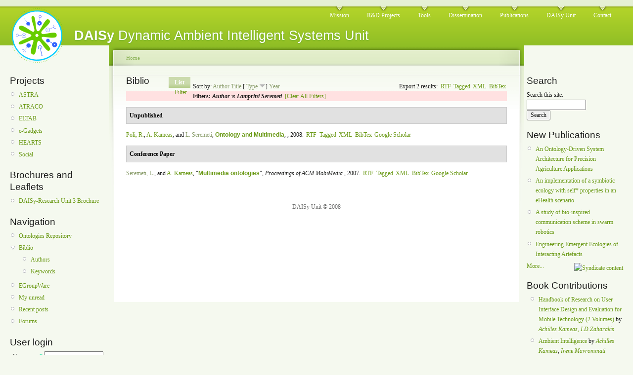

--- FILE ---
content_type: text/html; charset=utf-8
request_url: http://daisy.cti.gr/biblio/author/66?sort=type&order=desc
body_size: 18010
content:
<!DOCTYPE html PUBLIC "-//W3C//DTD XHTML 1.0 Strict//EN"
  "http://www.w3.org/TR/xhtml1/DTD/xhtml1-strict.dtd">
<html xmlns="http://www.w3.org/1999/xhtml" xml:lang="en" lang="en" dir="ltr">
  <head>
<meta http-equiv="Content-Type" content="text/html; charset=utf-8" />
    <meta http-equiv="Content-Type" content="text/html; charset=utf-8" />
<link rel="alternate" type="application/rss+xml" title="DAISy RSS" href="/biblio/rss.xml" />
<link rel="shortcut icon" href="/files/garland_favicon.ico" type="image/x-icon" />
    <title>Biblio | DAISy</title>
    <link type="text/css" rel="stylesheet" media="all" href="/modules/aggregator/aggregator.css?U" />
<link type="text/css" rel="stylesheet" media="all" href="/modules/node/node.css?U" />
<link type="text/css" rel="stylesheet" media="all" href="/modules/system/defaults.css?U" />
<link type="text/css" rel="stylesheet" media="all" href="/modules/system/system.css?U" />
<link type="text/css" rel="stylesheet" media="all" href="/modules/system/system-menus.css?U" />
<link type="text/css" rel="stylesheet" media="all" href="/modules/user/user.css?U" />
<link type="text/css" rel="stylesheet" media="all" href="/sites/all/modules/cck/theme/content-module.css?U" />
<link type="text/css" rel="stylesheet" media="all" href="/sites/all/modules/og/theme/og.css?U" />
<link type="text/css" rel="stylesheet" media="all" href="/modules/forum/forum.css?U" />
<link type="text/css" rel="stylesheet" media="all" href="/sites/all/modules/biblio/biblio.css?U" />
<link type="text/css" rel="stylesheet" media="all" href="/sites/all/modules/views/css/views.css?U" />
<link type="text/css" rel="stylesheet" media="all" href="/files/color/garland-871f2bb4/style.css?U" />
<link type="text/css" rel="stylesheet" media="print" href="/themes/garland/print.css?U" />
    <script type="text/javascript" src="/sites/all/modules/jquery_update/replace/jquery.min.js?U"></script>
<script type="text/javascript" src="/misc/drupal.js?U"></script>
<script type="text/javascript" src="/sites/all/modules/og/og.js?U"></script>
<script type="text/javascript">
<!--//--><![CDATA[//><!--
jQuery.extend(Drupal.settings, { "basePath": "/" });
//--><!]]>
</script>
    <!--[if lt IE 7]>
      <link type="text/css" rel="stylesheet" media="all" href="/themes/garland/fix-ie.css" />    <![endif]-->
  </head>
  <body class="sidebars">

<!-- Layout -->
  <div id="header-region" class="clear-block"></div>

    <div id="wrapper">
    <div id="container" class="clear-block">

      <div id="header">
        <div id="logo-floater">
        <h1><a href="/" title="DAISy Dynamic Ambient Intelligent Systems Unit"><img src="/files/garland_logo.png" alt="DAISy Dynamic Ambient Intelligent Systems Unit" id="logo" /><span>DAISy</span> Dynamic Ambient Intelligent Systems Unit</a></h1>        </div>

                  <ul class="links primary-links"><li class="menu-82 first"><a href="/mission">Mission</a></li>
<li class="menu-83"><a href="/projects">R&amp;D Projects</a></li>
<li class="menu-84"><a href="/tools">Tools</a></li>
<li class="menu-87"><a href="/dissemination">Dissemination</a></li>
<li class="menu-101 active-trail"><a href="/biblio">Publications</a></li>
<li class="menu-85"><a href="/daisy-unit">DAISy Unit</a></li>
<li class="menu-93 last"><a href="/contact">Contact</a></li>
</ul>                                  
      </div> <!-- /header -->

              <div id="sidebar-left" class="sidebar">
                    <div id="block-menu-menu-projects" class="clear-block block block-menu">

  <h2>Projects</h2>

  <div class="content"><ul class="menu"><li class="leaf first"><a href="http://daisy.cti.gr/astra-project" title="">ASTRA</a></li>
<li class="leaf"><a href="http://www.uni-ulm.de/in/atraco" title="Adaptive and Trusted Ambient Ecologies">ATRACO</a></li>
<li class="leaf"><a href="http://eltab.cti.gr" title="">ELTAB</a></li>
<li class="leaf"><a href="http://daisy.cti.gr/extrovert-gadgets" title="">e-Gadgets</a></li>
<li class="leaf"><a href="/hearts">HEARTS</a></li>
<li class="leaf last"><a href="http://daisy.cti.gr/social-spike" title="">Social</a></li>
</ul></div>
</div>
<div id="block-menu-menu-brochures-and-l" class="clear-block block block-menu">

  <h2>Brochures and Leaflets</h2>

  <div class="content"><ul class="menu"><li class="leaf first last"><a href="http://daisy.cti.gr/files/DAISy-Research%20Unit3%20Brochure.pdf">DAISy-Research Unit 3 Brochure</a></li>
</ul></div>
</div>
<div id="block-user-1" class="clear-block block block-user">

  <h2>Navigation</h2>

  <div class="content"><ul class="menu"><li class="leaf first"><a href="/content/ontologies-repository" title="Ontologies repository">Ontologies Repository</a></li>
<li class="expanded active-trail"><a href="/biblio">Biblio</a><ul class="menu"><li class="leaf first"><a href="/biblio/authors">Authors</a></li>
<li class="leaf last"><a href="/biblio/keywords">Keywords</a></li>
</ul></li>
<li class="leaf"><a href="http://daisy.cti.gr/egroupware" title="EGroupWare">EGroupWare</a></li>
<li class="leaf"><a href="/group">My unread</a></li>
<li class="leaf"><a href="/tracker">Recent posts</a></li>
<li class="leaf last"><a href="/forum">Forums</a></li>
</ul></div>
</div>
<div id="block-user-0" class="clear-block block block-user">

  <h2>User login</h2>

  <div class="content"><form action="/biblio/author/66?destination=biblio%2Fauthor%2F66%3Fsort%3Dtype%26order%3Ddesc"  accept-charset="UTF-8" method="post" id="user-login-form">
<div><div class="form-item" id="edit-name-wrapper">
 <label for="edit-name">Username: <span class="form-required" title="This field is required.">*</span></label>
 <input type="text" maxlength="60" name="name" id="edit-name" size="15" value="" class="form-text required" />
</div>
<div class="form-item" id="edit-pass-wrapper">
 <label for="edit-pass">Password: <span class="form-required" title="This field is required.">*</span></label>
 <input type="password" name="pass" id="edit-pass"  maxlength="60"  size="15"  class="form-text required" />
</div>
<input type="submit" name="op" id="edit-submit" value="Log in"  class="form-submit" />
<div class="item-list"><ul><li class="first last"><a href="/user/password" title="Request new password via e-mail.">Request new password</a></li>
</ul></div><input type="hidden" name="form_build_id" id="form-xdeqU-_SJ9JCAXNNB_rH1w-SwgBjCe-fUy9FDSX49c0" value="form-xdeqU-_SJ9JCAXNNB_rH1w-SwgBjCe-fUy9FDSX49c0"  />
<input type="hidden" name="form_id" id="edit-user-login-block" value="user_login_block"  />

</div></form>
</div>
</div>
<div id="block-user-3" class="clear-block block block-user">

  <h2>Who's online</h2>

  <div class="content">There are currently <em>0 users</em> and <em>24 guests</em> online.</div>
</div>
<div id="block-user-2" class="clear-block block block-user">

  <h2>Who's new</h2>

  <div class="content"><div class="item-list"><ul><li class="first"><a href="/kouna" title="View user profile.">kouna</a></li>
<li><a href="/kopolimero" title="View user profile.">kopolimero</a></li>
<li><a href="/dionisisp" title="View user profile.">DionisisP.</a></li>
<li><a href="/christidisjn" title="View user profile.">christidisjn</a></li>
<li class="last"><a href="/georgestefanopoulos" title="View user profile.">georgestefanopoulos</a></li>
</ul></div></div>
</div>
        </div>
      
      <div id="center"><div id="squeeze"><div class="right-corner"><div class="left-corner">
          <div class="breadcrumb"><a href="/">Home</a></div>                    <div id="tabs-wrapper" class="clear-block">          <h2 class="with-tabs">Biblio</h2>          <ul class="tabs primary"><li class="active" ><a href="/biblio">List</a></li>
<li ><a href="/biblio/filter">Filter</a></li>
</ul></div>                                        <div class="clear-block">
            <div id="biblio-header" class="clear-block"><div class="biblio-export">Export 2 results:<ul class="biblio-export-buttons"><li> <a href="/biblio/export/rtf/" title="Click to download the RTF formatted file">RTF</a></li><li> <a href="/biblio/export/tagged/" title="Click to download the EndNote Tagged formatted file">Tagged</a></li><li> <a href="/biblio/export/xml/" title="Click to download the XML formatted file">XML</a></li><li> <a href="/biblio/export/bibtex/" title="Click to download the BibTEX formatted file">BibTex</a></li></ul></div>Sort by:  <a href="/biblio/author/66?sort=author&amp;order=asc" title="Click a second time to reverse the sort order" class="active">Author</a>  <a href="/biblio/author/66?sort=title&amp;order=asc" title="Click a second time to reverse the sort order" class="active">Title</a>  [ <a href="/biblio/author/66?sort=type&amp;order=asc" title="Click a second time to reverse the sort order" class="active active">Type</a> <img src ="/sites/all/modules/biblio/arrow-asc.png" alt =" (Desc)" />]  <a href="/biblio/author/66?sort=year&amp;order=asc" title="Click a second time to reverse the sort order" class="active">Year</a> </div><div class="biblio-current-filters"><b>Filters: </b><strong><em>Author</em></strong> is <strong><em>Lamprini Seremeti</em></strong>&nbsp;&nbsp;<a href="/biblio/filter/clear?sort=type&amp;order=desc">[Clear All Filters]</a></div>
<div class="biblio-separator-bar">Unpublished</div>

<div class ="biblio-category-section">
<div class="biblio-entry">
<div class="biblio-style-ieee">
<span class="biblio-authors"><a href="/biblio/author/79?sort=type&amp;order=desc">Poli, R.</a>, <a href="/biblio/author/4?sort=type&amp;order=desc">A. Kameas</a>, and <a href="/biblio/author/66?sort=type&amp;order=desc" class="active">L. Seremeti</a>, </span> 
<span class="biblio-title"><i><a href="/node/124">Ontology and Multimedia</a>, </i></span> 
, 2008.
<span class="Z3988" title="ctx_ver=Z39.88-2004&amp;rft_val_fmt=info%3Aofi%2Ffmt%3Akev%3Amtx%3Adc&amp;rfr_id=info%3Asid%2Fdaisy.cti.gr%2Fdemo&amp;rft.title=Ontology+and+Multimedia&amp;rft.date=2008&amp;rft.aulast=Poli&amp;rft.aufirst=Roberto&amp;rft.au=Kameas%2C+Achilles&amp;rft.au=Seremeti%2C+Lamprini"></span><ul class="biblio-export-buttons"><li> <a href="/biblio/export/rtf/124" title="Click to download the RTF formatted file">RTF</a></li><li> <a href="/biblio/export/tagged/124" title="Click to download the EndNote Tagged formatted file">Tagged</a></li><li> <a href="/biblio/export/xml/124" title="Click to download the XML formatted file">XML</a></li><li> <a href="/biblio/export/bibtex/124" title="Click to download the BibTEX formatted file">BibTex</a></li><li> <a href="http://scholar.google.com/scholar?btnG=Search%2BScholar&amp;as_q=%22Ontology%2Band%2BMultimedia%22&amp;as_sauthors=Poli&amp;as_occt=any&amp;as_epq=&amp;as_oq=&amp;as_eq=&amp;as_publication=&amp;as_ylo=&amp;as_yhi=&amp;as_sdtAAP=1&amp;as_sdtp=1" title="Click to search Google Scholar for this entry">Google Scholar</a></li></ul>
</div></div>
</div><!-- end category-section -->
<div class="biblio-separator-bar">Conference Paper</div>

<div class ="biblio-category-section">
<div class="biblio-entry">
<div class="biblio-style-ieee">
<span class="biblio-authors"><a href="/biblio/author/66?sort=type&amp;order=desc" class="active">Seremeti, L.</a>, and <a href="/biblio/author/4?sort=type&amp;order=desc">A. Kameas</a>, </span> 
<span class="biblio-title">&quot;<a href="/node/90">Multimedia ontologies</a>&quot;, </span> 
<i>Proceedings of ACM MobiMedia </i>, 2007.
<span class="Z3988" title="ctx_ver=Z39.88-2004&amp;rft_val_fmt=info%3Aofi%2Ffmt%3Akev%3Amtx%3Adc&amp;rfr_id=info%3Asid%2Fdaisy.cti.gr%2Fdemo&amp;rft.title=Multimedia+ontologies&amp;rft.date=2007&amp;rft.aulast=Seremeti&amp;rft.aufirst=Lamprini&amp;rft.au=Kameas%2C+Achilles"></span><ul class="biblio-export-buttons"><li> <a href="/biblio/export/rtf/90" title="Click to download the RTF formatted file">RTF</a></li><li> <a href="/biblio/export/tagged/90" title="Click to download the EndNote Tagged formatted file">Tagged</a></li><li> <a href="/biblio/export/xml/90" title="Click to download the XML formatted file">XML</a></li><li> <a href="/biblio/export/bibtex/90" title="Click to download the BibTEX formatted file">BibTex</a></li><li> <a href="http://scholar.google.com/scholar?btnG=Search%2BScholar&amp;as_q=%22Multimedia%2Bontologies%22&amp;as_sauthors=Seremeti&amp;as_occt=any&amp;as_epq=&amp;as_oq=&amp;as_eq=&amp;as_publication=&amp;as_ylo=&amp;as_yhi=&amp;as_sdtAAP=1&amp;as_sdtp=1" title="Click to search Google Scholar for this entry">Google Scholar</a></li></ul>
</div></div></div><!-- end category-section -->          </div>
                    <div id="footer">DAISy Unit © 2008</div>
      </div></div></div></div> <!-- /.left-corner, /.right-corner, /#squeeze, /#center -->

              <div id="sidebar-right" class="sidebar">
                    <div id="block-search-0" class="clear-block block block-search">

  <h2>Search</h2>

  <div class="content"><form action="/biblio/author/66?sort=type&amp;order=desc"  accept-charset="UTF-8" method="post" id="search-block-form">
<div><div class="container-inline">
  <div class="form-item" id="edit-search-block-form-1-wrapper">
 <label for="edit-search-block-form-1">Search this site: </label>
 <input type="text" maxlength="128" name="search_block_form" id="edit-search-block-form-1" size="15" value="" title="Enter the terms you wish to search for." class="form-text" />
</div>
<input type="submit" name="op" id="edit-submit-1" value="Search"  class="form-submit" />
<input type="hidden" name="form_build_id" id="form-Lnh0-OiM4hGzXmMlC80aU0_ERt0MgKEbmtPhoUoKcXA" value="form-Lnh0-OiM4hGzXmMlC80aU0_ERt0MgKEbmtPhoUoKcXA"  />
<input type="hidden" name="form_id" id="edit-search-block-form" value="search_block_form"  />
</div>

</div></form>
</div>
</div>
<div id="block-biblio-0" class="clear-block block block-biblio">

  <h2>New Publications</h2>

  <div class="content"><div class="item-list"><ul><li ><a href="/content/ontology-driven-system-architecture-precision-agriculture-applications">An Ontology-Driven System Architecture for Precision Agriculture Applications</a></li><li ><a href="/content/implementation-symbiotic-ecology-self-properties-ehealth-scenario">An implementation of a symbiotic ecology with self* properties in an eHealth scenario</a></li><li ><a href="/content/study-bio-inspired-communication-scheme-swarm-robotics">A study of bio-inspired communication scheme in swarm robotics</a></li><li ><a href="/content/engineering-emergent-ecologies-interacting-artefacts">Engineering Emergent Ecologies of  Interacting Artefacts</a></li></ul><a href="http://daisy.cti.gr/biblio/recent/rss.xml" class="feed-icon"><img src="/misc/feed.png" alt="Syndicate content" title="Recently Added Publications" width="16" height="16" /></a><a href="/biblio">More...</a></div></div>
</div>
<div id="block-block-1" class="clear-block block block-block">

  <h2>Book Contributions</h2>

  <div class="content"><ul>
<li><a href="http://www.igi-global.com/reference/details.asp?id=7312">Handbook of Research on User Interface Design and Evaluation for Mobile Technology (2 Volumes)</a> by <em><a href="/kameas">Achilles Kameas,</a><a href="/user/6"> I.D.Zaharakis</a><a href="/kameas"><br /></a></em></li>
<li><a href="http://www.emergingcommunication.com/volume6.html">Ambient Intelligence</a> by <em><a href="/kameas">Achilles Kameas</a>, <a href="/mavrommati">Irene Mavrommati</a></em></li>
<li> <a href="http://www.springer.com/computer/user+interfaces/book/978-3-540-72725-5">The Disappearing Computer</a> by <em><a href="/kameas">Achilles Kameas</a>, <a href="/mavrommati">Irene Mavrommati</a></em> </li>
<li> <a href="http://www.igi-global.com/reference/details.asp?id=8110">Encyclopedia of Multimedia Technology and Networking, Second Edition (3 Volumes)</a> by <em><a href="/kameas">Achilles Kamea</a></em></li>
<li><a href="http://math.stuff.gr/en/e-rafi.php?id=205">Ευφυή Πληροφοριακά Συστήματα &amp; Ευρετικές Μέθοδοι</a> by<em> <a href="/user/6"> I. D. Zaharakis</a></em></li>
<li> <a href=" http://www.astra-project.net/node/126">An ontology of awareness systems</a><em> </em>by<em> <a href="/user/6">I. D. Zaharakis </a></em></li>
<li><a href="http://www.humanweb.ca/handbookOnMobileHCI/Files/Table%20of%20Contents.pdf">Engineering Emergent Ecologies of Interacting Artefacts </a>by <a href="/user/6">I. D. Zaharakis </a></li>
<li><a href=" http://www.math.upatras.gr/~esdlab/en/members/kotsiantis/paper%20for%20goudas%20book.pdf">Efficiency of Machine Learning Techniques in Predicting Students’ Performance in Distance Learning Systems</a> by <a href="/user/6"> I. D. Zaharakis</a></li>
<li><a href=" http://www.springer.com/engineering/signals/book/978-0-387-76484-9">An architecture that supports task centered adaptation in intelligent environments</a> by <a href="/goumop">Christos Goumopoulos</a></li>
<li><a href="  http://www.springerlink.com/content/w63n185681380884/">Achieving co-operation and developing smart behavior in collections of context-aware artifacts</a> by<a href="/goumop"> Christos Goumopoulos</a></li>
<li><a href=" http://www.springer.com/?SGWID=5-102-0-0-0">Αn ontology-driven approach and a context management framework for ubiquitous computing applications</a> by <a href="/goumop">Christos Goumopoulos</a></li>
<li>Δημιουργία τελικού κώδικα και βελτιστοποίηση Κεφ.8, Τόμος Α, Μεταγλωττιστές, Π. Πιντέλας by <a href="/goumop">Christos Goumopoulos</a>
<p><em><br /></em></p></li>
</ul>
<ul>
<em></em>
</ul>
</div>
</div>
<div id="block-blog-0" class="clear-block block block-blog">

  <h2>Recent blog posts</h2>

  <div class="content"><div class="item-list"><ul><li class="first"><a href="/content/projects">Projects</a></li>
<li class="last"><a href="/node/4">This is my Blog</a></li>
</ul></div><div class="more-link"><a href="/blog" title="Read the latest blog entries.">more</a></div></div>
</div>
        </div>
      
    </div> <!-- /container -->
  </div>
<!-- /layout -->

    </body>
</html>
